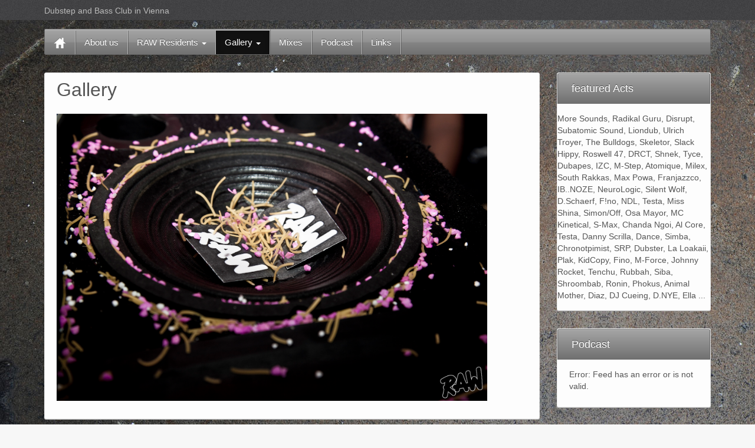

--- FILE ---
content_type: text/html; charset=UTF-8
request_url: https://www.rawvie.com/photos-2/
body_size: 7264
content:
	<!DOCTYPE html>
	<!--[if lt IE 7]>
	<html class="ie ie6 lte9 lte8 lte7" lang="en-US">
	<![endif]-->
	<!--[if IE 7]>
	<html class="ie ie7 lte9 lte8 lte7" lang="en-US">
	<![endif]-->
	<!--[if IE 8]>
	<html class="ie ie8 lte9 lte8" lang="en-US">
	<![endif]-->
	<!--[if IE 9]>
	<html class="ie ie9" lang="en-US">
	<![endif]-->
	<!--[if gt IE 9]>
	<html lang="en-US"> <![endif]-->
	<!--[if !IE]><!-->
<html lang="en-US">
	<!--<![endif]-->
	<head>
		<meta charset="UTF-8"/>
		<meta name="viewport" content="width=device-width"/>

		<link rel="profile" href="http://gmpg.org/xfn/11"/>
		<link rel="pingback" href="https://www.rawvie.com/xmlrpc.php"/>

		<!-- IE6-8 support of HTML5 elements -->
		<!--[if lt IE 9]>
		<script src="https://www.rawvie.com/wp-content/themes/ifeature/inc/js/html5.js" type="text/javascript"></script>
		<![endif]-->

		<title>Gallery &#8211; RAW</title>
<meta name='robots' content='max-image-preview:large' />
	<style>img:is([sizes="auto" i], [sizes^="auto," i]) { contain-intrinsic-size: 3000px 1500px }</style>
	<link rel="alternate" type="application/rss+xml" title="RAW &raquo; Feed" href="https://www.rawvie.com/feed/" />
<link rel="alternate" type="application/rss+xml" title="RAW &raquo; Comments Feed" href="https://www.rawvie.com/comments/feed/" />
<link rel="alternate" type="application/rss+xml" title="RAW &raquo; Gallery Comments Feed" href="https://www.rawvie.com/photos-2/feed/" />
<script type="text/javascript">
/* <![CDATA[ */
window._wpemojiSettings = {"baseUrl":"https:\/\/s.w.org\/images\/core\/emoji\/16.0.1\/72x72\/","ext":".png","svgUrl":"https:\/\/s.w.org\/images\/core\/emoji\/16.0.1\/svg\/","svgExt":".svg","source":{"concatemoji":"https:\/\/www.rawvie.com\/wp-includes\/js\/wp-emoji-release.min.js?ver=6.8.3"}};
/*! This file is auto-generated */
!function(s,n){var o,i,e;function c(e){try{var t={supportTests:e,timestamp:(new Date).valueOf()};sessionStorage.setItem(o,JSON.stringify(t))}catch(e){}}function p(e,t,n){e.clearRect(0,0,e.canvas.width,e.canvas.height),e.fillText(t,0,0);var t=new Uint32Array(e.getImageData(0,0,e.canvas.width,e.canvas.height).data),a=(e.clearRect(0,0,e.canvas.width,e.canvas.height),e.fillText(n,0,0),new Uint32Array(e.getImageData(0,0,e.canvas.width,e.canvas.height).data));return t.every(function(e,t){return e===a[t]})}function u(e,t){e.clearRect(0,0,e.canvas.width,e.canvas.height),e.fillText(t,0,0);for(var n=e.getImageData(16,16,1,1),a=0;a<n.data.length;a++)if(0!==n.data[a])return!1;return!0}function f(e,t,n,a){switch(t){case"flag":return n(e,"\ud83c\udff3\ufe0f\u200d\u26a7\ufe0f","\ud83c\udff3\ufe0f\u200b\u26a7\ufe0f")?!1:!n(e,"\ud83c\udde8\ud83c\uddf6","\ud83c\udde8\u200b\ud83c\uddf6")&&!n(e,"\ud83c\udff4\udb40\udc67\udb40\udc62\udb40\udc65\udb40\udc6e\udb40\udc67\udb40\udc7f","\ud83c\udff4\u200b\udb40\udc67\u200b\udb40\udc62\u200b\udb40\udc65\u200b\udb40\udc6e\u200b\udb40\udc67\u200b\udb40\udc7f");case"emoji":return!a(e,"\ud83e\udedf")}return!1}function g(e,t,n,a){var r="undefined"!=typeof WorkerGlobalScope&&self instanceof WorkerGlobalScope?new OffscreenCanvas(300,150):s.createElement("canvas"),o=r.getContext("2d",{willReadFrequently:!0}),i=(o.textBaseline="top",o.font="600 32px Arial",{});return e.forEach(function(e){i[e]=t(o,e,n,a)}),i}function t(e){var t=s.createElement("script");t.src=e,t.defer=!0,s.head.appendChild(t)}"undefined"!=typeof Promise&&(o="wpEmojiSettingsSupports",i=["flag","emoji"],n.supports={everything:!0,everythingExceptFlag:!0},e=new Promise(function(e){s.addEventListener("DOMContentLoaded",e,{once:!0})}),new Promise(function(t){var n=function(){try{var e=JSON.parse(sessionStorage.getItem(o));if("object"==typeof e&&"number"==typeof e.timestamp&&(new Date).valueOf()<e.timestamp+604800&&"object"==typeof e.supportTests)return e.supportTests}catch(e){}return null}();if(!n){if("undefined"!=typeof Worker&&"undefined"!=typeof OffscreenCanvas&&"undefined"!=typeof URL&&URL.createObjectURL&&"undefined"!=typeof Blob)try{var e="postMessage("+g.toString()+"("+[JSON.stringify(i),f.toString(),p.toString(),u.toString()].join(",")+"));",a=new Blob([e],{type:"text/javascript"}),r=new Worker(URL.createObjectURL(a),{name:"wpTestEmojiSupports"});return void(r.onmessage=function(e){c(n=e.data),r.terminate(),t(n)})}catch(e){}c(n=g(i,f,p,u))}t(n)}).then(function(e){for(var t in e)n.supports[t]=e[t],n.supports.everything=n.supports.everything&&n.supports[t],"flag"!==t&&(n.supports.everythingExceptFlag=n.supports.everythingExceptFlag&&n.supports[t]);n.supports.everythingExceptFlag=n.supports.everythingExceptFlag&&!n.supports.flag,n.DOMReady=!1,n.readyCallback=function(){n.DOMReady=!0}}).then(function(){return e}).then(function(){var e;n.supports.everything||(n.readyCallback(),(e=n.source||{}).concatemoji?t(e.concatemoji):e.wpemoji&&e.twemoji&&(t(e.twemoji),t(e.wpemoji)))}))}((window,document),window._wpemojiSettings);
/* ]]> */
</script>
<style id='wp-emoji-styles-inline-css' type='text/css'>

	img.wp-smiley, img.emoji {
		display: inline !important;
		border: none !important;
		box-shadow: none !important;
		height: 1em !important;
		width: 1em !important;
		margin: 0 0.07em !important;
		vertical-align: -0.1em !important;
		background: none !important;
		padding: 0 !important;
	}
</style>
<link rel='stylesheet' id='wp-block-library-css' href='https://www.rawvie.com/wp-includes/css/dist/block-library/style.min.css?ver=6.8.3' type='text/css' media='all' />
<style id='classic-theme-styles-inline-css' type='text/css'>
/*! This file is auto-generated */
.wp-block-button__link{color:#fff;background-color:#32373c;border-radius:9999px;box-shadow:none;text-decoration:none;padding:calc(.667em + 2px) calc(1.333em + 2px);font-size:1.125em}.wp-block-file__button{background:#32373c;color:#fff;text-decoration:none}
</style>
<style id='global-styles-inline-css' type='text/css'>
:root{--wp--preset--aspect-ratio--square: 1;--wp--preset--aspect-ratio--4-3: 4/3;--wp--preset--aspect-ratio--3-4: 3/4;--wp--preset--aspect-ratio--3-2: 3/2;--wp--preset--aspect-ratio--2-3: 2/3;--wp--preset--aspect-ratio--16-9: 16/9;--wp--preset--aspect-ratio--9-16: 9/16;--wp--preset--color--black: #000000;--wp--preset--color--cyan-bluish-gray: #abb8c3;--wp--preset--color--white: #ffffff;--wp--preset--color--pale-pink: #f78da7;--wp--preset--color--vivid-red: #cf2e2e;--wp--preset--color--luminous-vivid-orange: #ff6900;--wp--preset--color--luminous-vivid-amber: #fcb900;--wp--preset--color--light-green-cyan: #7bdcb5;--wp--preset--color--vivid-green-cyan: #00d084;--wp--preset--color--pale-cyan-blue: #8ed1fc;--wp--preset--color--vivid-cyan-blue: #0693e3;--wp--preset--color--vivid-purple: #9b51e0;--wp--preset--gradient--vivid-cyan-blue-to-vivid-purple: linear-gradient(135deg,rgba(6,147,227,1) 0%,rgb(155,81,224) 100%);--wp--preset--gradient--light-green-cyan-to-vivid-green-cyan: linear-gradient(135deg,rgb(122,220,180) 0%,rgb(0,208,130) 100%);--wp--preset--gradient--luminous-vivid-amber-to-luminous-vivid-orange: linear-gradient(135deg,rgba(252,185,0,1) 0%,rgba(255,105,0,1) 100%);--wp--preset--gradient--luminous-vivid-orange-to-vivid-red: linear-gradient(135deg,rgba(255,105,0,1) 0%,rgb(207,46,46) 100%);--wp--preset--gradient--very-light-gray-to-cyan-bluish-gray: linear-gradient(135deg,rgb(238,238,238) 0%,rgb(169,184,195) 100%);--wp--preset--gradient--cool-to-warm-spectrum: linear-gradient(135deg,rgb(74,234,220) 0%,rgb(151,120,209) 20%,rgb(207,42,186) 40%,rgb(238,44,130) 60%,rgb(251,105,98) 80%,rgb(254,248,76) 100%);--wp--preset--gradient--blush-light-purple: linear-gradient(135deg,rgb(255,206,236) 0%,rgb(152,150,240) 100%);--wp--preset--gradient--blush-bordeaux: linear-gradient(135deg,rgb(254,205,165) 0%,rgb(254,45,45) 50%,rgb(107,0,62) 100%);--wp--preset--gradient--luminous-dusk: linear-gradient(135deg,rgb(255,203,112) 0%,rgb(199,81,192) 50%,rgb(65,88,208) 100%);--wp--preset--gradient--pale-ocean: linear-gradient(135deg,rgb(255,245,203) 0%,rgb(182,227,212) 50%,rgb(51,167,181) 100%);--wp--preset--gradient--electric-grass: linear-gradient(135deg,rgb(202,248,128) 0%,rgb(113,206,126) 100%);--wp--preset--gradient--midnight: linear-gradient(135deg,rgb(2,3,129) 0%,rgb(40,116,252) 100%);--wp--preset--font-size--small: 13px;--wp--preset--font-size--medium: 20px;--wp--preset--font-size--large: 36px;--wp--preset--font-size--x-large: 42px;--wp--preset--spacing--20: 0.44rem;--wp--preset--spacing--30: 0.67rem;--wp--preset--spacing--40: 1rem;--wp--preset--spacing--50: 1.5rem;--wp--preset--spacing--60: 2.25rem;--wp--preset--spacing--70: 3.38rem;--wp--preset--spacing--80: 5.06rem;--wp--preset--shadow--natural: 6px 6px 9px rgba(0, 0, 0, 0.2);--wp--preset--shadow--deep: 12px 12px 50px rgba(0, 0, 0, 0.4);--wp--preset--shadow--sharp: 6px 6px 0px rgba(0, 0, 0, 0.2);--wp--preset--shadow--outlined: 6px 6px 0px -3px rgba(255, 255, 255, 1), 6px 6px rgba(0, 0, 0, 1);--wp--preset--shadow--crisp: 6px 6px 0px rgba(0, 0, 0, 1);}:where(.is-layout-flex){gap: 0.5em;}:where(.is-layout-grid){gap: 0.5em;}body .is-layout-flex{display: flex;}.is-layout-flex{flex-wrap: wrap;align-items: center;}.is-layout-flex > :is(*, div){margin: 0;}body .is-layout-grid{display: grid;}.is-layout-grid > :is(*, div){margin: 0;}:where(.wp-block-columns.is-layout-flex){gap: 2em;}:where(.wp-block-columns.is-layout-grid){gap: 2em;}:where(.wp-block-post-template.is-layout-flex){gap: 1.25em;}:where(.wp-block-post-template.is-layout-grid){gap: 1.25em;}.has-black-color{color: var(--wp--preset--color--black) !important;}.has-cyan-bluish-gray-color{color: var(--wp--preset--color--cyan-bluish-gray) !important;}.has-white-color{color: var(--wp--preset--color--white) !important;}.has-pale-pink-color{color: var(--wp--preset--color--pale-pink) !important;}.has-vivid-red-color{color: var(--wp--preset--color--vivid-red) !important;}.has-luminous-vivid-orange-color{color: var(--wp--preset--color--luminous-vivid-orange) !important;}.has-luminous-vivid-amber-color{color: var(--wp--preset--color--luminous-vivid-amber) !important;}.has-light-green-cyan-color{color: var(--wp--preset--color--light-green-cyan) !important;}.has-vivid-green-cyan-color{color: var(--wp--preset--color--vivid-green-cyan) !important;}.has-pale-cyan-blue-color{color: var(--wp--preset--color--pale-cyan-blue) !important;}.has-vivid-cyan-blue-color{color: var(--wp--preset--color--vivid-cyan-blue) !important;}.has-vivid-purple-color{color: var(--wp--preset--color--vivid-purple) !important;}.has-black-background-color{background-color: var(--wp--preset--color--black) !important;}.has-cyan-bluish-gray-background-color{background-color: var(--wp--preset--color--cyan-bluish-gray) !important;}.has-white-background-color{background-color: var(--wp--preset--color--white) !important;}.has-pale-pink-background-color{background-color: var(--wp--preset--color--pale-pink) !important;}.has-vivid-red-background-color{background-color: var(--wp--preset--color--vivid-red) !important;}.has-luminous-vivid-orange-background-color{background-color: var(--wp--preset--color--luminous-vivid-orange) !important;}.has-luminous-vivid-amber-background-color{background-color: var(--wp--preset--color--luminous-vivid-amber) !important;}.has-light-green-cyan-background-color{background-color: var(--wp--preset--color--light-green-cyan) !important;}.has-vivid-green-cyan-background-color{background-color: var(--wp--preset--color--vivid-green-cyan) !important;}.has-pale-cyan-blue-background-color{background-color: var(--wp--preset--color--pale-cyan-blue) !important;}.has-vivid-cyan-blue-background-color{background-color: var(--wp--preset--color--vivid-cyan-blue) !important;}.has-vivid-purple-background-color{background-color: var(--wp--preset--color--vivid-purple) !important;}.has-black-border-color{border-color: var(--wp--preset--color--black) !important;}.has-cyan-bluish-gray-border-color{border-color: var(--wp--preset--color--cyan-bluish-gray) !important;}.has-white-border-color{border-color: var(--wp--preset--color--white) !important;}.has-pale-pink-border-color{border-color: var(--wp--preset--color--pale-pink) !important;}.has-vivid-red-border-color{border-color: var(--wp--preset--color--vivid-red) !important;}.has-luminous-vivid-orange-border-color{border-color: var(--wp--preset--color--luminous-vivid-orange) !important;}.has-luminous-vivid-amber-border-color{border-color: var(--wp--preset--color--luminous-vivid-amber) !important;}.has-light-green-cyan-border-color{border-color: var(--wp--preset--color--light-green-cyan) !important;}.has-vivid-green-cyan-border-color{border-color: var(--wp--preset--color--vivid-green-cyan) !important;}.has-pale-cyan-blue-border-color{border-color: var(--wp--preset--color--pale-cyan-blue) !important;}.has-vivid-cyan-blue-border-color{border-color: var(--wp--preset--color--vivid-cyan-blue) !important;}.has-vivid-purple-border-color{border-color: var(--wp--preset--color--vivid-purple) !important;}.has-vivid-cyan-blue-to-vivid-purple-gradient-background{background: var(--wp--preset--gradient--vivid-cyan-blue-to-vivid-purple) !important;}.has-light-green-cyan-to-vivid-green-cyan-gradient-background{background: var(--wp--preset--gradient--light-green-cyan-to-vivid-green-cyan) !important;}.has-luminous-vivid-amber-to-luminous-vivid-orange-gradient-background{background: var(--wp--preset--gradient--luminous-vivid-amber-to-luminous-vivid-orange) !important;}.has-luminous-vivid-orange-to-vivid-red-gradient-background{background: var(--wp--preset--gradient--luminous-vivid-orange-to-vivid-red) !important;}.has-very-light-gray-to-cyan-bluish-gray-gradient-background{background: var(--wp--preset--gradient--very-light-gray-to-cyan-bluish-gray) !important;}.has-cool-to-warm-spectrum-gradient-background{background: var(--wp--preset--gradient--cool-to-warm-spectrum) !important;}.has-blush-light-purple-gradient-background{background: var(--wp--preset--gradient--blush-light-purple) !important;}.has-blush-bordeaux-gradient-background{background: var(--wp--preset--gradient--blush-bordeaux) !important;}.has-luminous-dusk-gradient-background{background: var(--wp--preset--gradient--luminous-dusk) !important;}.has-pale-ocean-gradient-background{background: var(--wp--preset--gradient--pale-ocean) !important;}.has-electric-grass-gradient-background{background: var(--wp--preset--gradient--electric-grass) !important;}.has-midnight-gradient-background{background: var(--wp--preset--gradient--midnight) !important;}.has-small-font-size{font-size: var(--wp--preset--font-size--small) !important;}.has-medium-font-size{font-size: var(--wp--preset--font-size--medium) !important;}.has-large-font-size{font-size: var(--wp--preset--font-size--large) !important;}.has-x-large-font-size{font-size: var(--wp--preset--font-size--x-large) !important;}
:where(.wp-block-post-template.is-layout-flex){gap: 1.25em;}:where(.wp-block-post-template.is-layout-grid){gap: 1.25em;}
:where(.wp-block-columns.is-layout-flex){gap: 2em;}:where(.wp-block-columns.is-layout-grid){gap: 2em;}
:root :where(.wp-block-pullquote){font-size: 1.5em;line-height: 1.6;}
</style>
<link rel='stylesheet' id='social-widget-css' href='https://www.rawvie.com/wp-content/plugins/social-media-widget/social_widget.css?ver=6.8.3' type='text/css' media='all' />
<link rel='stylesheet' id='bootstrap-style-css' href='https://www.rawvie.com/wp-content/themes/ifeature/cyberchimps/lib/bootstrap/css/bootstrap.min.css?ver=2.0.4' type='text/css' media='all' />
<link rel='stylesheet' id='bootstrap-responsive-style-css' href='https://www.rawvie.com/wp-content/themes/ifeature/cyberchimps/lib/bootstrap/css/bootstrap-responsive.min.css?ver=2.0.4' type='text/css' media='all' />
<link rel='stylesheet' id='font-awesome-css' href='https://www.rawvie.com/wp-content/themes/ifeature/cyberchimps/lib/css/font-awesome.min.css?ver=6.8.3' type='text/css' media='all' />
<link rel='stylesheet' id='cyberchimps_responsive-css' href='https://www.rawvie.com/wp-content/themes/ifeature/cyberchimps/lib/bootstrap/css/cyberchimps-responsive.min.css?ver=1.0' type='text/css' media='all' />
<link rel='stylesheet' id='core-style-css' href='https://www.rawvie.com/wp-content/themes/ifeature/cyberchimps/lib/css/core.css?ver=1.0' type='text/css' media='all' />
<link rel='stylesheet' id='style-css' href='https://www.rawvie.com/wp-content/themes/ifeature/style.css?ver=1.0' type='text/css' media='all' />
<link rel='stylesheet' id='elements_style-css' href='https://www.rawvie.com/wp-content/themes/ifeature/elements/lib/css/elements.css?ver=6.8.3' type='text/css' media='all' />
<link rel='stylesheet' id='skin-style-css' href='https://www.rawvie.com/wp-content/themes/ifeature/inc/css/skins/legacy.css?ver=1.0' type='text/css' media='all' />
<link rel='stylesheet' id='colorbox-css' href='https://www.rawvie.com/wp-content/plugins/lightbox-gallery/colorbox/example1/colorbox.css?ver=6.8.3' type='text/css' media='all' />
<script type="text/javascript" src="https://www.rawvie.com/wp-includes/js/jquery/jquery.min.js?ver=3.7.1" id="jquery-core-js"></script>
<script type="text/javascript" src="https://www.rawvie.com/wp-includes/js/jquery/jquery-migrate.min.js?ver=3.4.1" id="jquery-migrate-js"></script>
<script type="text/javascript" src="https://www.rawvie.com/wp-content/themes/ifeature/cyberchimps/lib/js/gallery-lightbox.min.js?ver=1.0" id="gallery-lightbox-js"></script>
<script type="text/javascript" src="https://www.rawvie.com/wp-content/themes/ifeature/cyberchimps/lib/js/jquery.slimbox.min.js?ver=1.0" id="slimbox-js"></script>
<script type="text/javascript" src="https://www.rawvie.com/wp-content/themes/ifeature/cyberchimps/lib/js/jquery.jcarousel.min.js?ver=1.0" id="jcarousel-js"></script>
<script type="text/javascript" src="https://www.rawvie.com/wp-content/themes/ifeature/cyberchimps/lib/js/jquery.mobile.custom.min.js?ver=6.8.3" id="jquery-mobile-touch-js"></script>
<script type="text/javascript" src="https://www.rawvie.com/wp-content/themes/ifeature/cyberchimps/lib/js/swipe-call.min.js?ver=6.8.3" id="slider-call-js"></script>
<script type="text/javascript" src="https://www.rawvie.com/wp-content/themes/ifeature/cyberchimps/lib/js/core.min.js?ver=6.8.3" id="core-js-js"></script>
<script type="text/javascript" src="https://www.rawvie.com/wp-content/themes/ifeature/elements/lib/js/elements.min.js?ver=6.8.3" id="elements_js-js"></script>
<link rel="https://api.w.org/" href="https://www.rawvie.com/wp-json/" /><link rel="alternate" title="JSON" type="application/json" href="https://www.rawvie.com/wp-json/wp/v2/pages/535" /><link rel="EditURI" type="application/rsd+xml" title="RSD" href="https://www.rawvie.com/xmlrpc.php?rsd" />
<meta name="generator" content="WordPress 6.8.3" />
<link rel="canonical" href="https://www.rawvie.com/photos-2/" />
<link rel='shortlink' href='https://www.rawvie.com/?p=535' />
<link rel="alternate" title="oEmbed (JSON)" type="application/json+oembed" href="https://www.rawvie.com/wp-json/oembed/1.0/embed?url=https%3A%2F%2Fwww.rawvie.com%2Fphotos-2%2F" />
<link rel="alternate" title="oEmbed (XML)" type="text/xml+oembed" href="https://www.rawvie.com/wp-json/oembed/1.0/embed?url=https%3A%2F%2Fwww.rawvie.com%2Fphotos-2%2F&#038;format=xml" />
<style type="text/css">.ie8 .container {max-width: 1240px;width:auto;}</style>
	<style type="text/css">
		body {
		background-image: url('http://www.rawvie.com/wp-content/uploads/bg3.jpg'); background-repeat: no-repeat; background-position: top left; background-attachment: fixed;		}
	</style>
	
	<style type="text/css" media="all">
					.main-navigation .navbar-inner {
			background-color: #bababa;
			}
			.nav-collapse.in .nav li, .nav-collapse.in {
			background-color: #bababa;
			}
			@media (max-width: 767px) {
			.main-navigation .nav > li  {
			border-right: 1px solid #bababa;
			}
			}
		
		
			</style>

		<style type="text/css" media="all">
						body {
			 font-size : 14px;
			 font-family : "Fira Sans", sans-serif;
			 font-weight : normal;
						}

												.container {
			 max-width : 1240px;
						}

			
						h1, h2, h3, h4, h5, h6 {
			font-family : Arial, Helvetica, sans-serif;
						}

			
		</style>
		<link rel="icon" href="https://www.rawvie.com/wp-content/uploads/2011/08/cropped-RAW_logo-32x32.jpg" sizes="32x32" />
<link rel="icon" href="https://www.rawvie.com/wp-content/uploads/2011/08/cropped-RAW_logo-192x192.jpg" sizes="192x192" />
<link rel="apple-touch-icon" href="https://www.rawvie.com/wp-content/uploads/2011/08/cropped-RAW_logo-180x180.jpg" />
<meta name="msapplication-TileImage" content="https://www.rawvie.com/wp-content/uploads/2011/08/cropped-RAW_logo-270x270.jpg" />
		<style type="text/css" id="wp-custom-css">
			.site-footer {
	display: none;
	
}		</style>
			</head>

<body class="wp-singular page-template-default page page-id-535 custom-background wp-theme-ifeature cc-responsive">

<!-- ---------------- Top Header ------------------- -->
	<div class="container-full-width" id="top_header">
		<div class="container">
			<div class="container-fluid">
				<div class="row-fluid">
					<div class="span6">
						<div class="top-head-description">
							Dubstep and Bass Club in Vienna						</div>
					</div>
					<div class="top-head-social span6">
							<div id="social">
		<div class="default-icons">
					</div>
	</div>

					</div>
				</div>
			</div>
		</div>
	</div>

<!-- ---------------- Header --------------------- -->
<div id="header_section">
<div id="header_section" class="container-full-width">

	<div class="container">

		
		<div class="container-fluid">

			
		</div>
		<!-- container fluid -->

	</div>
	<!-- container -->

</div>
<!-- container full width -->


<!-- ---------------- Menu ----------------------- -->

<div class="container-full-width" id="main_navigation">
	<div class="container">
		<div class="container-fluid">
			<nav id="navigation" role="navigation">
				<div class="main-navigation navbar navbar-inverse">
					<div class="navbar-inner">
						<div class="container">
														<div class="nav-collapse collapse" aria-expanded="true">
																<div class="menu-menu-container"><ul id="menu-menu" class="nav"><li id="menu-item-ifeature-home"><a href="https://www.rawvie.com"><img src="https://www.rawvie.com/wp-content/themes/ifeature/images/home.png" alt="Home" /></a></li><li id="menu-item-38" class="menu-item menu-item-type-post_type menu-item-object-page menu-item-38"><a href="https://www.rawvie.com/about-us/">About us</a></li>
<li id="menu-item-18" class="menu-item menu-item-type-post_type menu-item-object-page menu-item-has-children dropdown menu-item-18" data-dropdown="dropdown"><a href="https://www.rawvie.com/artists/" class="dropdown-toggle">RAW Residents <b class="caret"></b> </a>
<ul class="dropdown-menu">
	<li id="menu-item-214" class="menu-item menu-item-type-post_type menu-item-object-page menu-item-214"><a href="https://www.rawvie.com/koe/">Koe</a></li>
	<li id="menu-item-224" class="menu-item menu-item-type-post_type menu-item-object-page menu-item-224"><a href="https://www.rawvie.com/se-vero/">Se.Vero</a></li>
	<li id="menu-item-225" class="menu-item menu-item-type-post_type menu-item-object-page menu-item-225"><a href="https://www.rawvie.com/odd/">Odd</a></li>
	<li id="menu-item-259" class="menu-item menu-item-type-post_type menu-item-object-page menu-item-259"><a href="https://www.rawvie.com/rak3te/">Rak3te</a></li>
	<li id="menu-item-353" class="menu-item menu-item-type-post_type menu-item-object-page menu-item-353"><a href="https://www.rawvie.com/beda-ranks/">B.Ranks</a></li>
</ul>
</li>
<li id="menu-item-540" class="menu-item menu-item-type-post_type menu-item-object-page current-menu-item page_item page-item-535 current_page_item menu-item-has-children dropdown menu-item-540 active" data-dropdown="dropdown"><a href="https://www.rawvie.com/photos-2/" class="dropdown-toggle">Gallery <b class="caret"></b> </a>
<ul class="dropdown-menu">
	<li id="menu-item-549" class="menu-item menu-item-type-post_type menu-item-object-page menu-item-549"><a href="https://www.rawvie.com/party-photos/">Party Photos</a></li>
	<li id="menu-item-17" class="menu-item menu-item-type-post_type menu-item-object-page menu-item-17"><a href="https://www.rawvie.com/gallery/">Flyer</a></li>
</ul>
</li>
<li id="menu-item-37" class="menu-item menu-item-type-post_type menu-item-object-page menu-item-home menu-item-37"><a href="https://www.rawvie.com/">Mixes</a></li>
<li id="menu-item-808" class="menu-item menu-item-type-post_type menu-item-object-page menu-item-808"><a href="https://www.rawvie.com/podcast-2/">Podcast</a></li>
<li id="menu-item-428" class="menu-item menu-item-type-post_type menu-item-object-page menu-item-428"><a href="https://www.rawvie.com/links/">Links</a></li>
</ul></div>
								
															</div>
						<!-- collapse -->

						<!-- .btn-navbar is used as the toggle for collapsed navbar content -->
							<a class="btn btn-navbar" data-toggle="collapse" data-target=".nav-collapse">
								<span class="icon-bar"></span>
								<span class="icon-bar"></span>
								<span class="icon-bar"></span>
							</a>
												</div>
						<!-- container -->
					</div>
					<!-- .navbar-inner .row-fluid -->
				</div>
				<!-- main-navigation navbar -->
			</nav>
			<!-- #navigation -->
		</div>
		<!-- container-fluid -->
	</div>
	<!-- container -->
</div>
<!-- container full width -->
</div>


					<div class="container-full-width" id="page_section_section">
						<div class="container">
							<div class="container-fluid">
									<div id="container" class="row-fluid">

		
		<div id="content" class=" span9 content-sidebar-right">

			
			
				
<article id="post-535" class="post-535 page type-page status-publish hentry">

	<header class="entry-header">

			<h1 class="entry-title">Gallery</h1>	</header>
	<!-- .entry-header -->

			<div class="entry-summary">
				<p><img decoding="async" src="https://www.rawvie.com/wp-content/uploads/20111208-RAW-Vienna-29.jpg" height="486px" width="730px" align="center"></p>
					</div><!-- .entry-summary -->

	
	</article><!-- #post-535 -->

				
			
			
		</div>
		<!-- #content -->

		
<div id="secondary" class="widget-area span3">

	
	<div id="sidebar">
		<aside id="text-3" class="widget-container widget_text"><h3 class="widget-title">featured Acts</h3>			<div class="textwidget">More Sounds, Radikal Guru, Disrupt, Subatomic Sound, Liondub, Ulrich Troyer, The Bulldogs, Skeletor, Slack Hippy, Roswell 47, DRCT, Shnek, Tyce, Dubapes,  IZC, M-Step, Atomique, Milex, South Rakkas, Max Powa, Franjazzco, IB..NOZE, NeuroLogic, Silent Wolf, D.Schaerf, F!no, NDL, Testa, Miss Shina, Simon/Off, Osa Mayor, MC Kinetical, S-Max, Chanda Ngoi, Al Core, Testa, Danny Scrilla, Dance, Simba, Chronotpimist, SRP, Dubster, La Loakaii, Plak, KidCopy, Fino, M-Force, Johnny Rocket, Tenchu, Rubbah, Siba, Shroombab, Ronin, Phokus, Animal Mother, Diaz, DJ Cueing, D.NYE, Ella ...</div>
		</aside><aside id="text-9" class="widget-container widget_text"><h3 class="widget-title">Podcast</h3>			<div class="textwidget"><p>Error: Feed has an error or is not valid.</p></div>
		</aside><aside id="archives-5" class="widget-container widget_archive"><h3 class="widget-title">Archives</h3>
			<ul>
					<li><a href='https://www.rawvie.com/2015/10/'>October 2015</a></li>
	<li><a href='https://www.rawvie.com/2015/01/'>January 2015</a></li>
	<li><a href='https://www.rawvie.com/2014/11/'>November 2014</a></li>
	<li><a href='https://www.rawvie.com/2014/01/'>January 2014</a></li>
	<li><a href='https://www.rawvie.com/2013/08/'>August 2013</a></li>
	<li><a href='https://www.rawvie.com/2013/05/'>May 2013</a></li>
	<li><a href='https://www.rawvie.com/2013/03/'>March 2013</a></li>
	<li><a href='https://www.rawvie.com/2013/02/'>February 2013</a></li>
	<li><a href='https://www.rawvie.com/2013/01/'>January 2013</a></li>
	<li><a href='https://www.rawvie.com/2012/12/'>December 2012</a></li>
	<li><a href='https://www.rawvie.com/2012/11/'>November 2012</a></li>
	<li><a href='https://www.rawvie.com/2012/10/'>October 2012</a></li>
	<li><a href='https://www.rawvie.com/2012/09/'>September 2012</a></li>
	<li><a href='https://www.rawvie.com/2012/07/'>July 2012</a></li>
	<li><a href='https://www.rawvie.com/2012/06/'>June 2012</a></li>
	<li><a href='https://www.rawvie.com/2012/05/'>May 2012</a></li>
	<li><a href='https://www.rawvie.com/2012/04/'>April 2012</a></li>
	<li><a href='https://www.rawvie.com/2012/03/'>March 2012</a></li>
	<li><a href='https://www.rawvie.com/2012/02/'>February 2012</a></li>
	<li><a href='https://www.rawvie.com/2012/01/'>January 2012</a></li>
	<li><a href='https://www.rawvie.com/2011/12/'>December 2011</a></li>
	<li><a href='https://www.rawvie.com/2011/11/'>November 2011</a></li>
	<li><a href='https://www.rawvie.com/2011/10/'>October 2011</a></li>
	<li><a href='https://www.rawvie.com/2011/09/'>September 2011</a></li>
	<li><a href='https://www.rawvie.com/2011/08/'>August 2011</a></li>
			</ul>

			</aside><aside id="archives-3" class="widget-container widget_archive"><h3 class="widget-title">Archives</h3>
			<ul>
					<li><a href='https://www.rawvie.com/2015/10/'>October 2015</a></li>
	<li><a href='https://www.rawvie.com/2015/01/'>January 2015</a></li>
	<li><a href='https://www.rawvie.com/2014/11/'>November 2014</a></li>
	<li><a href='https://www.rawvie.com/2014/01/'>January 2014</a></li>
	<li><a href='https://www.rawvie.com/2013/08/'>August 2013</a></li>
	<li><a href='https://www.rawvie.com/2013/05/'>May 2013</a></li>
	<li><a href='https://www.rawvie.com/2013/03/'>March 2013</a></li>
	<li><a href='https://www.rawvie.com/2013/02/'>February 2013</a></li>
	<li><a href='https://www.rawvie.com/2013/01/'>January 2013</a></li>
	<li><a href='https://www.rawvie.com/2012/12/'>December 2012</a></li>
	<li><a href='https://www.rawvie.com/2012/11/'>November 2012</a></li>
	<li><a href='https://www.rawvie.com/2012/10/'>October 2012</a></li>
	<li><a href='https://www.rawvie.com/2012/09/'>September 2012</a></li>
	<li><a href='https://www.rawvie.com/2012/07/'>July 2012</a></li>
	<li><a href='https://www.rawvie.com/2012/06/'>June 2012</a></li>
	<li><a href='https://www.rawvie.com/2012/05/'>May 2012</a></li>
	<li><a href='https://www.rawvie.com/2012/04/'>April 2012</a></li>
	<li><a href='https://www.rawvie.com/2012/03/'>March 2012</a></li>
	<li><a href='https://www.rawvie.com/2012/02/'>February 2012</a></li>
	<li><a href='https://www.rawvie.com/2012/01/'>January 2012</a></li>
	<li><a href='https://www.rawvie.com/2011/12/'>December 2011</a></li>
	<li><a href='https://www.rawvie.com/2011/11/'>November 2011</a></li>
	<li><a href='https://www.rawvie.com/2011/10/'>October 2011</a></li>
	<li><a href='https://www.rawvie.com/2011/09/'>September 2011</a></li>
	<li><a href='https://www.rawvie.com/2011/08/'>August 2011</a></li>
			</ul>

			</aside>	</div>
	<!-- #sidebar -->

	
</div><!-- #secondary .widget-area .span3 -->

	</div><!-- #container .row-fluid-->
							</div>
							<!-- .container-fluid-->
						</div>
						<!-- .container -->
					</div>    <!-- .container-full-width -->
				



	<div class="container-full-width" id="after_footer">
		<div class="container">
			<div class="container-fluid">
				<footer class="site-footer row-fluid">
					<div class="span6">
						<div id="credit">
															<a href="http://cyberchimps.com/" target="_blank" title="CyberChimps Themes">
																			<h4 class="cc-credit-text">CyberChimps WordPress Themes</h4></a>
																	
													
						</div>
					</div>
					<!-- Adds the afterfooter copyright area -->
					<div class="span6">
												<div id="copyright">
							CyberChimps &#169;2026						</div>
					</div>
				</footer>
				<!-- row-fluid -->
			</div>
			<!-- .container-fluid-->
		</div>
		<!-- .container -->
	</div>    <!-- #after_footer -->



<script type="speculationrules">
{"prefetch":[{"source":"document","where":{"and":[{"href_matches":"\/*"},{"not":{"href_matches":["\/wp-*.php","\/wp-admin\/*","\/wp-content\/uploads\/*","\/wp-content\/*","\/wp-content\/plugins\/*","\/wp-content\/themes\/ifeature\/*","\/*\\?(.+)"]}},{"not":{"selector_matches":"a[rel~=\"nofollow\"]"}},{"not":{"selector_matches":".no-prefetch, .no-prefetch a"}}]},"eagerness":"conservative"}]}
</script>
<script type="text/javascript" src="https://www.rawvie.com/wp-content/themes/ifeature/inc/js/jquery.flexslider.js?ver=6.8.3" id="jquery-flexslider-js"></script>
<script type="text/javascript" src="https://www.rawvie.com/wp-content/themes/ifeature/cyberchimps/lib/bootstrap/js/bootstrap.min.js?ver=2.0.4" id="bootstrap-js-js"></script>
<script type="text/javascript" src="https://www.rawvie.com/wp-content/themes/ifeature/cyberchimps/lib/js/retina-1.1.0.min.js?ver=1.1.0" id="retina-js-js"></script>
<script type="text/javascript" src="https://www.rawvie.com/wp-includes/js/comment-reply.min.js?ver=6.8.3" id="comment-reply-js" async="async" data-wp-strategy="async"></script>

</body>
</html>


--- FILE ---
content_type: text/css
request_url: https://www.rawvie.com/wp-content/themes/ifeature/style.css?ver=1.0
body_size: 6976
content:
/*
Theme Name: iFeature
Theme URI: https://cyberchimps.com/ifeature-free/
Author: CyberChimps
Author URI: https://www.cyberchimps.com/
Description: iFeature 6.9 is a fully-responsive, Gutenberg compatible, translation-ready, universal professional theme. Catering to e-commerce sites, blogging, personal profiles and more. iFeature's touch-friendly drag-and-drop elements allow you to set up a professional website in minutes. When it comes to responsive elements and drag-and-drop options, CyberChimps not only pioneered, but continues to innovate these elements for the greater WordPress community. iFeature 6.5 lets you create responsive websites that you can control on any touch-friendly device, including: iPad, iPhone and Android devices. With options on a per-page basis, this theme allows you to control the look and feel of every page. iFeature has sticky header menu. It has option available to exclude categories from blog page. You can also display author bio for each post. Includes a Testimonial section so you can highlight positive feedback from your customers and boost conversion. Includes a team section to display your team members details. Two types of footer widgets layout available. For Support - <a href="https://cyberchimps.com/forum/free/ifeature/"> Support forum</a> (https://cyberchimps.com/forum/free/ifeature/). View <a href="http://demos.cyberchimps.com/ifeature/">iFeature Demo</a> (http://demos.cyberchimps.com/ifeature/). CyberChimps - Themes You Can Trust
Version: 6.9
Tags: blog, two-columns, right-sidebar, custom-background, custom-colors, custom-menu, featured-images, post-formats, theme-options, sticky-post, full-width-template, footer-widgets, threaded-comments, translation-ready, e-commerce, portfolio
Text Domain: ifeature
License: GNU General Public License version 3
License URI: http://www.opensource.org/licenses/gpl-license.php GPL v3.0 (or later)
*/

/********************************************************************************************************************/
/******************************************** MAIN HTML STYLES ******************************************************/
/********************************************************************************************************************/

body {
	color: #777;
	word-wrap: break-word;
	background: #f7f7f7;
}

h1, h2, h3, h4, h5, h6 {
	margin-bottom: 15px;
	font-weight: 400;
}

table .label {
	background: none;
	padding: 7px;
	line-height: normal;
	text-shadow: none;
}

tr {
	border-bottom: 1px solid #cccccc;
}

td {
	padding: 5px;
}

dt {
	font-weight: bold;
	margin-top: 5px;
	margin-bottom: 5px;
	margin-left: 26px;
}

dd {
	margin-bottom: 15px;
	margin-left: 26px;
}

ul, ol {
	margin: 0 0 10px 0;
}

ol, ul {
	list-style-position: inside;
	margin-left: 21px;
}

pre {
	border-radius: 0;
}

code {
	white-space: pre-wrap;
}

.clear {
	clear: both;
}

.clear-right {
	clear: right;
}

.clear-left {
	clear: left;
}

/********************************************************************************************************************/
/******************************************** HEADER ****************************************************************/
/********************************************************************************************************************/

header#cc-header {
	margin-bottom: 20px;
}

/*======================================= TOP BAR =============================================*/

#top_header {
	background: #333;
	margin-bottom: 15px;
}

#top_header  .top-head-description {
	color: #bababa;
	margin: 8px 0 6px 0;
	font-size: 14px;
}

#top_header .top-head-social .symbol {
	float: right;
	margin-top: 5px;
	margin-right: 0;
	margin-bottom: 6px;
	margin-left: 5px;
	width: 20px;
	height: 20px;
	font-size: 1em;
	padding: 0;
	line-height: 1.5;
	text-align: center;
}

header #social .symbol {
	float: right;
	margin-left: 5px;
}

.icons {
	margin-top: 15px;
}

/*======================================= DETAILS =============================================*/

header#cc-header h2.site-title {
	margin-bottom: 15px;
	font-size: 32px;
	font-weight: 600;
}

header#cc-header h2.site-description {
	font-size: 14px;
	margin: 0;
}

header#cc-header .contact_details {
	color: #888888;
	float: right;
	margin-top: 15px;
}

header#cc-header .contact_details .cc-telephone-number {
	text-align: right;
}

header#cc-header .contact_details .cc-telephone-number img {
	margin-top: -3px;
	margin-left: 10px;
}

header#cc-header .contact_details .cc-email {
	text-align: right;
}

header#cc-header .contact_details .cc-email img {
	margin-top: -2px;
	margin-left: 10px;
}

header#cc-header .register {
	float: right;
}

header#cc-header .blog_description {
	float: right;
}

header#cc-header p {
	font-size: 1.2em;
}

/*======================================= SEARCH ===============================================*/

header #search #searchform {
	float: right;
	margin-top: 20px;
}

/********************************************************************************************************************/
/******************************************** MENU ******************************************************************/
/********************************************************************************************************************/

#navigation {
	margin-bottom: 30px;
}

.main-navigation.navbar {
	margin-bottom: 0;
}

.main-navigation .navbar-inner {
	padding: 0;
	min-height: 20px;
	background: #b6b6b6;
	box-shadow: none;
	border-radius: 0;
	border: none;
}

.main-navigation .nav > li {
	border-right: 1px solid #ccc;
	box-shadow: none;
}

.main-navigation .nav > li > a {
	display: block;
	color: #ffffff;
	font-size: 1.1em;
	text-shadow: none;
}

.main-navigation .nav > li.dropdown > a.dropdown-toggle .caret {
	border-top-color: #ffffff;
	border-bottom-color: #ffffff;
	margin-top: 10px;
}

.main-navigation .nav > li > a:hover {
	color: #f6f6f6;
	background: #666666;
}

.main-navigation .nav .active > a, .main-navigation .nav .current_page_item > a, .current-menu-ancestor.dropdown {
	color: #ffffff;
	background: #717171;
}

.main-navigation .nav li ul li a:hover, .main-navigation .nav .current_page_item > a:hover {
	color: #c5c5c5;
	background: #717171;
}

.main-navigation .nav li ul li a {
	color: #f6f6f6;
}

.main-navigation .nav li ul li ul {
	list-style: none;
	margin-left: 0;
}

.main-navigation .nav li ul li ul li a {
	padding-left: 24px;
}

.main-navigation .nav li ul li ul li ul li a {
	padding-left: 30px;
}

.main-navigation .nav li.dropdown:hover ul.dropdown-menu {
	display: block;
	background: #666666;
	border-radius: 0;
	margin-top: 0;
}

.navbar .nav > li > .dropdown-menu::before {
	position: absolute;
	top: -7px;
	left: 9px;
	display: inline-block;
	border-right: 7px solid transparent;
	border-bottom: 7px solid #666666;
	border-left: 7px solid transparent;
	border-bottom-color: rgba(0, 0, 0, 0.2);
	content: '';
}

.navbar .nav > li > .dropdown-menu::after {
	position: absolute;
	top: -6px;
	left: 10px;
	display: inline-block;
	border-right: 6px solid transparent;
	border-bottom: 6px solid #666666;
	border-left: 6px solid transparent;
	content: '';
}

#navigation #searchform {
	margin-right: 15px;
}

.navbar .btn-navbar {
	margin-bottom: 5px;
}

/* 3rd tier */
.main-navigation .nav > li > ul > li {
	position: relative;
}

.main-navigation .nav > li > ul > li > ul {
	display: none;
	position: absolute;
	top: 0;
	left: 100%;
	background: #666666;
	border-radius: 0;
	margin-top: 0;
	padding: 0;
	border: 1px solid rgba(0, 0, 0, 0.2);
	z-index: 1001;
}

.main-navigation .nav > li > ul > li:hover > ul {
	display: block;
}

.main-navigation .nav > li > ul > li > ul::before {
	position: absolute;
	top: 7px;
	left: -7px;
	display: inline-block;
	border-top: 7px solid transparent;
	border-right: 7px solid #666666;
	border-bottom: 7px solid transparent;
	border-right-color: rgba(0, 0, 0, 0.2);
	content: '';
}

.main-navigation .nav > li > ul > li > ul::after {
	position: absolute;
	top: 8px;
	left: -6px;
	display: inline-block;
	border-top: 6px solid transparent;
	border-right: 6px solid #666666;
	border-bottom: 6px solid transparent;
	content: '';
}

@media (max-width: 979px) {
	.main-navigation .nav > li > ul > li > ul::after, .main-navigation .nav > li > ul > li > ul::before {
		border: none;
	}

	.main-navigation .nav > li > ul > li > ul {
		display: block;
		position: static;
		border: none;
	}

	.nav-collapse .dropdown-menu li + li a {
		margin-bottom: 0px;
	}

	.nav-collapse.in {
		background-image: none;
		background-color: #747474;
	}

	.nav-collapse.in .nav li {
		background-color: #747474;
	}

	.nav-collapse.in .nav ul {
		background: #747474;
	}

	.navbar .nav > li > .dropdown-menu::before, .navbar .nav > li > .dropdown-menu::after {
		display: none;
	}

	.navbar-inverse .nav-collapse.in .nav > li > a:hover, .navbar-inverse .nav-collapse.in .dropdown-menu a:hover {
		color: #ffffff;
		background-color: #666666;
	}

	.navbar-inverse .nav-collapse.in .nav li a, .nav-collapse.in .dropdown-menu a {
		color: #ffffff;
		font-weight: normal;
		text-shadow: none;
	}

	.navbar-inverse .nav-collapse.in .nav > li.current-menu-item > a, .navbar-inverse .nav-collapse.in .nav > li.current-menu-ancestor > a {
		color: #ffffff;
		box-shadow: none;
		background: #666666;
	}

	.nav-collapse.in .dropdown .caret {
		display: none;
	}

	.nav-collapse.in .dropdown-menu {
		display: block;
	}

	.navbar-inverse .nav-collapse.in .dropdown-menu .active > a, .navbar-inverse .nav li.dropdown.active > .dropdown-toggle {
		color: #ffffff;
		background-image: none;
		background-color: #666666;
	}
}

/********************************************************************************************************************/
/******************************************** MAIN CONTENT **********************************************************/
/********************************************************************************************************************/

.container {
	background: transparent;
}

article.post, article.page, article.attachment {
	margin-bottom: 30px;
	padding: 0;
	background: #fdfdfd;
	border: 1px solid #eaeaea;
	border-radius: 0;
	overflow: hidden;
	-webkit-box-shadow: 0px 1px 0px 0px #adadad;
	box-shadow: 0px 1px 0px 0px #adadad;
}

.entry-content {
	margin: 0;
}

.page-header {
	margin-top: 0;
	padding: 0;
	border: none;
}

/*==================================== POST AND PAGE CONTENT ===========================================*/

article {
	background: #ffffff;
}

.entry-header {
	margin: 0;
	padding: 0 20px;
}

.entry-summary {
	margin: 0;
	padding: 20px;
}

.entry-content {
	padding: 20px;
}

.postformats {
	float: right;
	padding: 5px 10px 5px 0;
	margin-left: 20px;
	background: #6fb7d6;
	background: -moz-linear-gradient(top, #6fb7d6 0%, #4fadd8 1%, #4fadd8 50%, #399cca 51%, #3599c7 100%);
	background: -webkit-gradient(linear, left top, left bottom, color-stop(0%, #6fb7d6), color-stop(1%, #4fadd8), color-stop(50%, #4fadd8), color-stop(51%, #399cca), color-stop(100%, #3599c7));
	background: -webkit-linear-gradient(top, #6fb7d6 0%, #4fadd8 1%, #4fadd8 50%, #399cca 51%, #3599c7 100%);
	background: -o-linear-gradient(top, #6fb7d6 0%, #4fadd8 1%, #4fadd8 50%, #399cca 51%, #3599c7 100%);
	background: -ms-linear-gradient(top, #6fb7d6 0%, #4fadd8 1%, #4fadd8 50%, #399cca 51%, #3599c7 100%);
	background: linear-gradient(to bottom, #6fb7d6 0%, #4fadd8 1%, #4fadd8 50%, #399cca 51%, #3599c7 100%);
	filter: progid:DXImageTransform.Microsoft.gradient(startColorstr='#4fadd8', endColorstr='#3599c7', GradientType=0);
	border: 1px solid #2b7a9f;
	border-radius: 0;
}

.postformats .glyphicon {
	color: #fff;
	font-size: 1.7em;
}

blockquote {
	background-color: #f6f6f6;
	margin: 10px;
	padding: 3px;
}

blockquote p {
	margin: 10px;
}

blockquote cite {
	font-size: 0.9em;
}

blockquote cite:before {
	content: ' ̶ ';
	position: relative;
	top: -2px;
	margin: 0 5px;
}

.page-links {
	clear: both;
}

.more-content {
	margin-bottom: 15px;
	padding: 10px 20px 5px 20px;
	background: #fdfdfd;
	border: 1px solid #eaeaea;
	border-radius: 0;
	overflow: hidden;
	-webkit-box-shadow: 0px 1px 0px 0px #adadad;
	box-shadow: 0px 1px 0px 0px #adadad;
}

.previous-post {
	text-align: left;
	margin-top: 5px;
	margin-bottom: 0;
	padding-bottom: 0;
}

.next-post {
	text-align: right;
	margin-top: 5px;
	margin-bottom: 0;
	padding-bottom: 0;
}

.button, button, input[type="submit"], input[type="reset"], input[type="button"] {
	background: none repeat scroll 0 0 #0088cc;
	border: 1px solid #0088cc;
	color: #fff;
	opacity: 0.9;
	padding: 8px 14px;
	width: auto;
}

.button:hover, button:hover, input[type="submit"]:hover, input[type="reset"]:hover, input[type="button"]:hover {
	opacity: 1;
}

/*==================================== TAXONOMY ========================================================*/

.entry-title {
	font-weight: 400;
	line-height: 1.2em;
	margin-bottom: 2px;
	font-size: 31.5px;
}

.entry-title a {
	color: #333333;
}

.entry-title a:hover {
	color: #0088cc;
	text-decoration: none;
}

article.post p, article.page p {
	font-size: 1.1em;
	line-height: 1.5em;
}

/*==================================== IMAGES ==========================================================*/

.alignnone {
	display: block;
	margin: 5px 20px 20px 0;
}

.aligncenter, div.aligncenter {
	display: block;
	margin: 5px auto 5px auto;
}

.alignright {
	float: right;
	margin: 5px 0 20px 20px;
}

.alignleft {
	float: left;
	margin: 5px 20px 20px 0;
}

.aligncenter {
	display: block;
	margin: 5px auto 5px auto;
}

a img.alignright {
	float: right;
	margin: 5px 0 20px 20px;
}

a img.alignnone {
	margin: 5px 20px 20px 0;
}

a img.alignleft {
	float: left;
	margin: 5px 20px 20px 0;
}

a img.aligncenter {
	display: block;
	margin-left: auto;
	margin-right: auto
}

img.size-full {
	max-width: 100%;
	height: auto;
}

.wp-caption {
	background: #ffffff;
	border: 1px solid #f0f0f0;
	max-width: 96%; /* Image does not overflow the content area */
	padding: 15px 3px 10px;
	text-align: center;
}

.wp-caption.alignnone {
	margin: 5px 20px 20px 0;
}

.wp-caption.alignleft {
	margin: 5px 20px 20px 0;
}

.wp-caption.alignright {
	margin: 5px 0 20px 20px;
}

.wp-caption img {
	border: 0 none;
	height: auto;
	margin: 0;
	max-width: 95%;
	padding: 0;
	width: auto;
}

.wp-caption p.wp-caption-text {
	font-size: 11px;
	line-height: 17px;
	margin: 0;
	padding: 0 4px 5px;
}

.caption_title {
	font-size: 16px;
}

.gallery-pagination {
	margin: 20px 0;
}

.gallery-pagination .previous-image a {
	float: left;
}

.gallery-pagination .next-image a {
	float: right;
}

/*==================================== META ============================================================*/

.entry-meta {
	color: #afaeae;
	font-size: 0.9em;
	line-height: 1em;
}

footer.entry-meta {
	clear: both;
	padding: 0px 20px 15px 20px;

}

.byline:before {
	content: '\2022';
	margin-left: 5px;
}

.cat-links {
	clear: left;
	margin-top: 10px;
	line-height: 1.2em;
}

.taglinks {
	display: inline-block;
	margin-left: 0;
}

.taglinks a {
	float: left;
	position: relative;
	font-size: 1em;
	line-height: 15px;
	padding: 4px 10px;
	margin: 0 30px 10px 0;
	border-top: 1px solid #e7e7e7;
	border-bottom: 1px solid #c6c6c6;
	border-left: 1px solid #e7e7e7;
	background: #ffffff;
	background: -moz-linear-gradient(top, #ffffff 0%, #e7e7e7 100%);
	background: -webkit-gradient(linear, left top, left bottom, color-stop(0%, #ffffff), color-stop(100%, #e7e7e7));
	background: -webkit-linear-gradient(top, #ffffff 0%, #e7e7e7 100%);
	background: -o-linear-gradient(top, #ffffff 0%, #e7e7e7 100%);
	background: -ms-linear-gradient(top, #ffffff 0%, #e7e7e7 100%);
	background: linear-gradient(to bottom, #ffffff 0%, #e7e7e7 100%);
	filter: progid:DXImageTransform.Microsoft.gradient(startColorstr='#ffffff', endColorstr='#e7e7e7', GradientType=0);
}

.taglinks a:after {
	position: absolute;
	top: -1px;
	left: 100%;
	content: '';
	height: 25px;
	width: 20px;
	background: url('images/tag.png') no-repeat 0 0 transparent;
}

.comments-link:before {
	content: '\2022';
	margin-right: 5px;
}

.edit-link {
	clear: both;
	display: block;
	margin: 10px 0;
}

.edit-link a {
	color: #ffffff;
	background: #888888;
	padding: 2px 4px;
	border-radius: 0;
}

.edit-link a:visited {
	color: #ffffff;
}

.edit-link a:hover {
	text-decoration: none;
	color: #cccccc;
}

.cyberchimps_article_share {
	float: right;
}

/*==================================== COMMENTS ========================================================*/

.comments-area {
	margin-bottom: 30px;
	padding: 20px;
	background: #fdfdfd;
	border: 1px solid #eaeaea;
	border-radius: 0;
	overflow: hidden;
	-webkit-box-shadow: 0px 1px 0px 0px #adadad;
	box-shadow: 0px 1px 0px 0px #adadad;
}

#comments .navigation {
	padding: 0 0 18px 0;
}

label[for="comment"] {
	display: block;
}

ol.commentlist {
	list-style: none;
}

ol.commentlist p {
	margin-left: 8px;
	clear: left;
}

ol.commentlist li.comment {
	padding: 10px;
}

ol.commentlist li.comment div.vcard cite.fn {
	font-style: normal;
}

ol.commentlist li.comment div.vcard img.avatar {
	margin: 0 10px 10px 10px;
}

ol.commentlist li.comment div.comment-meta {
	font-size: 11px;
}

ol.commentlist li.comment div.comment-meta a {
	color: #888888;
}

ol.commentlist li.comment div.reply {
	font-size: 11px;
	margin-left: 8px;
}

ol.commentlist li.comment div.reply a {
	font-weight: bold;
}

ol.commentlist li.comment ul.children {
	list-style: none;
	margin: 10px 0 0;
}

ol.commentlist li.comment ul.children li.depth-2 {
	margin: 0 0 10px 10px;
}

ol.commentlist li.comment ul.children li.depth-3 {
	margin: 0 0 10px 10px;
}

ol.commentlist li.comment ul.children li.depth-4 {
	margin: 0 0 10px 10px;
}

ol.commentlist li.even {
	background: #fafafa;
	border: 1px solid #cccccc;
	border-radius: 0;
}

ol.commentlist li.odd {
	background: #ffffff;
	border: 1px solid #cccccc;
	border-radius: 0;
}

.comment, .trackback, .pingback {
	padding: 10px;
	margin: 10px 0 10px 0;
}

.odd {
	background: #f8f8f8;
}

#form-allowed-tags code {
	font-size: 12px;
}

#respond input, #respond textarea {
	margin: 0 5px 5px 0;
	overflow: auto;
}

#respond textarea {
	width: 99%;
	height: 150px;
}

select, textarea, input[type="text"], input[type="password"], input[type="datetime"], input[type="datetime-local"], input[type="date"], input[type="month"], input[type="time"], input[type="week"], input[type="number"], input[type="email"], input[type="url"], input[type="search"], input[type="tel"], input[type="color"], .uneditable-input {
	border-radius: 0;
}

.avatar {
	float: left;
}

/********************************************************************************************************************/
/******************************************** SIDEBAR & WIDGETS *****************************************************/
/********************************************************************************************************************/

#sidebar .widget-container {
	background: #fdfdfd;
	border: none;
	border-radius: 0;
	overflow: hidden;
	box-shadow: none;
	padding: 0 0 15px 0;
	margin-bottom: 30px;
}

#sidebar h3.widget-title {
	color: #ffffff;
	font-weight: 100;
	font-size: 1.3em;
	text-shadow: none;
	margin-top: 0;
	padding: 5px 10px 5px 23px;
	background: #b6b6b6;
	box-shadow: none;
	border-radius: 0;
	border: none;
}

#sidebar .widget-container ul, #sidebar .widget ul {
	margin: 0;
	padding: 0 20px;
}

#sidebar .widget-container ul li, #sidebar .widget ul li {
	font-size: 14px;
	line-height: 1.2em;
	list-style: none;
	padding: 10px 0 15px 0;
	border-bottom: 1px solid #ededed;
}

#sidebar .widget-container > ul > li ul {
	margin: 5px 0 5px 5px;
}

#sidebar .widget-container ul li:last-child {
	margin-bottom: 0;
	border-bottom: none;
}

#sidebar .widget-container > ul > li li {
	list-style: none;
	margin: 0 0 3px 0;
	padding: 0;
}

#sidebar .widget-container ul li a {
	border-bottom: 1px dotted #c5e5f4;
}

#sidebar .widget-container p {
	padding: 0 20px;
}

#sidebar .widget-container .tagcloud {
	padding: 0 20px;
}

table#wp-calendar {
	width: 99%;
}

table#wp-calendar th {
	font-size: 14px;
}

table#wp-calendar td {
	font-size: 14px;
	width: 14.28571428571429%;
	padding: 5px 0;
	text-align: center;
}

#sidebar .widget_search, .widget_search {
	padding: 15px;
}

.widget-container #searchform.pull-right {
	float: none;
	margin-right: 30px;
}

.widget-container #searchform input.input-medium {
	float: none;
	display: inline-block;
	width: 100%;
}

/*==================================== SEARCH FORM ====================================================*/

#searchform {
	margin-bottom: 5px;
}

/********************************************************************************************************************/
/******************************************** FOOTER ****************************************************************/
/********************************************************************************************************************/

#footer_widgets_wrapper {
	margin-top: 20px;
	padding-top: 20px;
	background-color: #303030;
}

#footer-widgets {
	margin-bottom: 30px;
}

#footer-widgets .widget-container {
	border: none;
}

#footer-widget-container {
	background: transparent;
}

#footer-widgets .widget-container {
	color: #ffffff;
	background: transparent;
}

#footer-widgets .widget-container h3 {
	color: #ffffff;
	font-size: 1.3em;
}

#footer-widgets .widget-container ul {
	margin: 0;
}

#footer-widgets .widget-container a {
	color: #ffffff;
	border-bottom: 1px dotted #cccccc;
}

#footer-widgets .widget-container p {
	color: #cccccc;
}

#after_footer {
	background-color: #171717;
}

.site-footer {
	margin-top: 20px;
	margin-bottom: 20px;
}

.site-footer #copyright {
	text-align: right;
}

/********************************************************************************************************************/
/******************************************** WORDPRESS DEFAULTS ****************************************************/
/********************************************************************************************************************/

.sticky {
}

.gallery-caption {
}

.bypostauthor {
}

/********************************************************************************************************************/
/******************************************** ELEMENTS **************************************************************/
/********************************************************************************************************************/

/*==================================== BOXES ======================================================*/

.box {
	margin-bottom: 30px;
	padding: 20px;
	background: #fdfdfd;
	border: 1px solid #eaeaea;
	border-radius: 0;
	overflow: hidden;
	-webkit-box-shadow: 0px 1px 0px 0px #adadad;
	box-shadow: 0px 1px 0px 0px #adadad;
}

h2.box-widget-title {
	margin-top: 0;
	font-size: 1.6em;
	line-height: 1em;
	text-align: center;
}

.box p {
	font-size: 1.1em;
	line-height: 1.3em;
	margin-top: 15px;
}

#boxes-container .box a {
	display: block;
	width: 100%;
	text-align: center;
}

#boxes-container .box-no-url {
	cursor: default;
}

/*==================================== PORTFOLIO ===================================================*/

#portfolio {
	margin-bottom: 30px;
}

#gallery {
	background: #ffffff;
	padding: 20px;
	background: #fdfdfd;
	border: 1px solid #eaeaea;
	border-radius: 0;
	overflow: hidden;
	-webkit-box-shadow: 0px 1px 0px 0px #adadad;
	box-shadow: 0px 1px 0px 0px #adadad;
}

#gallery ul.row-fluid {
	margin: 0;
	padding: 0;
}

#gallery h2 {
	font-size: 1.6em;
	font-weight: 400;
	margin-top: 0;
	line-height: 1em;
}

#gallery ul.row-fluid li#portfolio_wrap {
	text-align: center;
}

#gallery ul.row-fluid li#portfolio_wrap .portfolio_item {
	padding: 20px;
}

/*==================================== TWITTER =====================================================*/

#twitter-container {
	margin-bottom: 30px;
}

#twitter-bar {
	padding: 20px;
	background: #fdfdfd;
	border: 1px solid #eaeaea;
	border-radius: 0;
	overflow: hidden;
	-webkit-box-shadow: 0px 1px 0px 0px #adadad;
	box-shadow: 0px 1px 0px 0px #adadad;
}

#twitter-bar #twitter-text img {
	float: left;
	margin-top: -5px;
}

#twitter-bar #twitter-text p {
	padding-left: 75px;
	margin-bottom: 0;
}

@media (max-width: 480px) {
	#twitter-bar #twitter-text img {
		width: 30px;
		height: 21px;
		margin-top: 0;
	}

	#twitter-bar #twitter-text p {
		padding-left: 40px;
	}
}

/*==================================== SLIDER ====================================================*/

#slider {
	margin-bottom: 30px;
}

#slider .carousel-control {
	top: 100%;
	margin-top: -45px;
	background: rgba(0, 0, 0, 0.25);
	border: none;
	opacity: 1;
}

#slider .carousel-caption {
	padding: 5px 60px;
	min-height: 40px;
}

/********************************************************************************************************************/
/****************************************** MEDIA QUERIES ***********************************************************/
/********************************************************************************************************************/

/*==================================== TABLETS ===================================================*/

@media (max-width: 767px) {
	.container-full {
		width: 100%;
		margin-left: -20px;
		padding-right: 20px;
		padding-left: 20px;
	}

	body {
		padding-left: 0px;
		padding-right: 0px;
	}

	.container-full-width .container {
		margin: 0px 20px;
	}
}

/*==================================== PHONES ====================================================*/

@media (max-width: 480px) {

	header#cc-header .span7 {
		text-align: center;
	}

	header#cc-header .span5 {
		text-align: center;
	}

	header#cc-header .span5 div.icons a {
		float: none;
	}

	header#cc-header .span5 div.blog-description {
		float: none;
	}

	header#cc-header .span5 div.register {
		float: none;
	}

	header#cc-header .span5 #searchform {
		float: none;
	}

	.container-full .top-head-social .icons {
		margin-bottom: 10px;
	}

	.container-full-width .container {
		margin: 0px 10px;
	}

	.main-navigation .nav > li {
		border-right: none;
	}

}

/********************************************************************************************************************/
/****************************************** ADD ONS *****************************************************************/
/********************************************************************************************************************/

/*==================================== The Events Calendar ====================================================*/

.tribe-events-meta-group dt {
	margin-left: 0;
}

.tribe-event-notices {
	background: #b6b6b6;
	border: 1px solid;
	border-color: #888888 #666666 #666666 #666666;
	color: #ffffff;
	text-shadow: 0 1px 0 #000000;
}

/*================== Byline Author =====================*/
.entry-meta .avatar
{
	float:none;
}

/* ====== Sticky Header ============= */
.sticky-header
{
    background-color: #fff;
    opacity:0.9;
}
.sticky-header #cc-header
{
    margin: 5px 0;
}
@media all and (max-width: 767px) {
    .sticky-header{
        padding: 0;
        margin: 0 auto;
        box-sizing: border-box;
        transition: none;
    }
}

.sticky-header #navigation
{
	margin-bottom:10px;
}


/*======== Author Bio ==========*/
.author_bio
{
    padding: 10px;
    padding-left:20px;
}
.avatar_author img
{
	margin:10px;
}
.cyberchimps_author_bio
{
    margin-bottom: 15px;
		margin-top: 0;
}
.author_bio_wrapper
{
	box-shadow: 0px 1px 0px 0px #777;
	-webkit-box-shadow: 0px 1px 0px 0px #777;
	background: #fdfdfd;
	border:1px solid #eaeaea;
	display: flex;
}
.single-post article.post
{
	margin-bottom: 15px;
}
@media all and (max-width: 1000px)
{
	.author_bio
	{
	    margin-left: 10px;
	    padding-left:10px;
	}
}
@media all and (max-width: 768px)
{
	.author_bio
	{
	    text-align:center;
	    margin-left:0;
	    padding-left:10px;
	}
	.author_bio_wrapper
	{
		display:inline-block;
	}
	.avatar_author
	{
		display: table;
		margin: 0 auto;
		text-align: center;
	}
}

.author.vcard.author_bio_name
{
	padding-bottom:10px;
}


/* ========= Excerpts Read More button ========= */
.excerpt-more.blog-excerpt
{
	background:transparent;
	border:2px solid #b6b6b6;
}

.excerpt-more.blog-excerpt
{
	padding: 0 1.2em;
	font-size:0.65em;
    font-family: "Lato",sans-serif;
    letter-spacing: 0.03em;
    text-transform: uppercase;
    line-height:2.19em;
    box-sizing:border-box;
    cursor:pointer;
    display:inline-block;
    font-weight:bolder;
}

.excerpt-more.blog-excerpt:hover
{
	text-decoration:none;
}

.entry-summary p:last-child a, .more-link a, .excerpt-more
{
	border:2px solid #b6b6b6;
	padding:5px;
}

/* To fix horizontal scroll bar issue on reponsive screens */
@media (max-width: 1280px)
{
	body
	{
		overflow-x:hidden;
	}
}

/* To add scroll bar for collapsed menu on responsive screens */
.nav-collapse.in.collapse
{
	height:330px !important;
	overflow-y:auto;
}
/*============= Testimonial ==========*/

#testimonial_section
{
    margin-bottom: 35px;
}
#testimonial_section
{
    margin: 2% 0 10% 0;
}
.if_main_title{
      margin-top: 80px;
      text-align: center;
      font-size: 1.8em;
  }
@media all and (max-width: 480px) {
  #testimonial_section
  {
       margin-top: 60px;
  }
}

.flexslider .slides > li {
  display: none;
  -webkit-backface-visibility: hidden;
  margin: 0;
  padding: 0;
  list-style: none; }

.slides.if_carousel {
  max-width: 100%;
  display: inline-block;
  padding-top: 20px;
  width: auto !important; }

  #testimonial_section .if_short_desc {
    margin-top: 80px; }

#testimonial_section {
  background: rgba(0, 0, 0, 0.6) none repeat scroll 0% 0%; }
  #testimonial_section .img-responsive {
    -webkit-border-radius: 100%;
       -moz-border-radius: 100%;
            border-radius: 100%;
    border: 5px solid #fff; }
  #testimonial_section .flexslider {
    background: transparent;
    border: none;
    width: 100%;
    margin: 0 auto;
    left: 0;
    right: 0; }
  #testimonial_section .if_slider_text_img {
    color: #fff; }
    #testimonial_section .if_slider_text_img li {
      text-align: center; }

  #testimonial_section .if_testimonial_author {
    font-weight: 600;
    font-size: 1.125em; }
  #testimonial_section .if_testimonial_abt_author {
    font-weight: 500;
    margin-bottom: 12%;
  }
  #testimonial_section .after_testimonial_text {
    margin: 25px auto;
    padding: 0;
    max-width: 84px;
    border: 0;
    border-top: solid 2px #cd834a;
    text-align: center;
    background: transparent;
  }
  #testimonial_section #carousel2.flexslider {
    position: absolute;
    bottom: -20%;
  }
  #testimonial_section .flex-active-slide img {
    border-color: #cd834a;
  }
  #testimonial_section .flex-active-slide .arrow-top {
    position: absolute;
    border-right: 10px solid transparent;
    border-bottom: 10px solid #e14c3d;
    border-left: 10px solid transparent;
    top: 12px;
    left: 13%;
  }
  #testimonial_section .flex-viewport {
    text-align: center;
  }
  testimonial_section .flexslider .slides {
    padding-bottom: 30px;
  }
  #testimonial_section{
      color: #fff;
      position: relative;
      //font-size: 16px;
  }
  .if_main_title{
      margin-top: 80px;
      text-align: center;
  }
  .flex-direction-nav{
      display: none;
  }

@media all and (max-width: 480px) {
  #testimonial_section #carousel2.flexslider {
    bottom: -10%; }
  #testimonial_section .flexslider#carousel2 {
    width: 100%; }
  header#cc-header .contact_details {
  float: none;
    }
    #testimonial_section .if_testimonial_abt_author{
       margin-bottom: 16%;
    }

}
/* =============================== Contact Section  ========================== */
.contactus_wrapper{
    padding: 6% 0 3% 0;
    color: #fff;

}
.contactus_wrapper.span12
{
     margin: 0 auto;
}
#map_contact_section{
    //margin: 60px 0 0 0;
   margin: 2% 0 2% 0;
}
#map_contact_section .fa-envelope {
    font-size:24px;
}
#contact_us input[type="text"], #contact_us textarea{
    width: 96%;
    padding: 10px;
    border: none;
    border-radius: 2px;
    margin-bottom: 12px;

}
.contact_left_sec{
    font-size: 16px;
    line-height: 1.8;
}
.fa
{
    font-size: 30px;
}
#contact_us input[type="submit"]
{
    background: rgba(0, 0, 0, 0) linear-gradient(to bottom, #b6b6b6 0%, #828080 100%) repeat scroll 0 0;
    text-shadow: 0 -1px 0 rgba(0, 0, 0, 0.25);
    color: #fff;
    font-family: lobster,cursive;
    font-size: 17.5px;
    border: none;
    border-radius: 3px;
    padding: 15px 55px;
}
.contact_title{
    text-align: center;
    color: #fff;
    padding-top: 20px;
    font-size: 1.8em;
}
@media all and (max-width: 480px) {
  #testimonial_section
  {
       margin-top: 60px;
  }
}

@media all and (max-width: 767px) {
    .contact_left_sec
    {
        text-align: center;
    }
    .contactus_wrapper.span12
    {
        padding: 20px 30px;
    }
    .contact_addr {
    padding-bottom: 10px;
    }
    .if_testimonial_text{
    padding: 0 20px;
    }
}
#contact_us input[type="text"], #contact_us input {
    width: 100%;
    padding: 15px 10px;
    box-sizing: border-box;
}
@media (min-width: 1200px) {
#footer-widget-container .row-fluid .span4  {
	width: 31.623931623931625%;
}
#footer-widget-container .row-fluid .span6  {
	width: 48.717948717948715%;
}
}
@media (min-width: 768px) and (max-width: 979px)
{
#footer-widget-container .row-fluid .span4  {
	width: 31.46%;
}
#footer-widget-container .row-fluid .span6  {
	width: 48.6%;
}
}
#footer-widgets #footer-widget-container select {
	width:100%;
}


.entry-content ol,
.entry-content ul,
.entry-summary ol,
.entry-summary ul{
	margin-left: 2.9em;
}

.entry-content ol.wp-block-gallery,
.entry-content ul.wp-block-gallery,
.entry-summary ol.wp-block-gallery,
.entry-summary ul.wp-block-gallery {
	display: flex;
    flex-wrap: wrap;
    list-style-type: none;
}

audio, canvas, video {
    display: inline-block;
    width: 100%;
}

.wp-block-column p {
    padding: 0 14px;
}

.wp-block-gallery .blocks-gallery-item figcaption {
        padding: 40px 0;
}
div.aligncenter .wp-block-cover-image-text{
 	position: absolute;
    color: #fff;
    font-size: 2em;
    line-height: 1.25;
    margin-bottom: 0;
    max-width: 610px;
    padding: 14px;
    text-align: center;
    z-index: 1;
    top: 50%;
    left: 50%;
    transform: translate(-50%,-50%);
    width: 200%;
}
